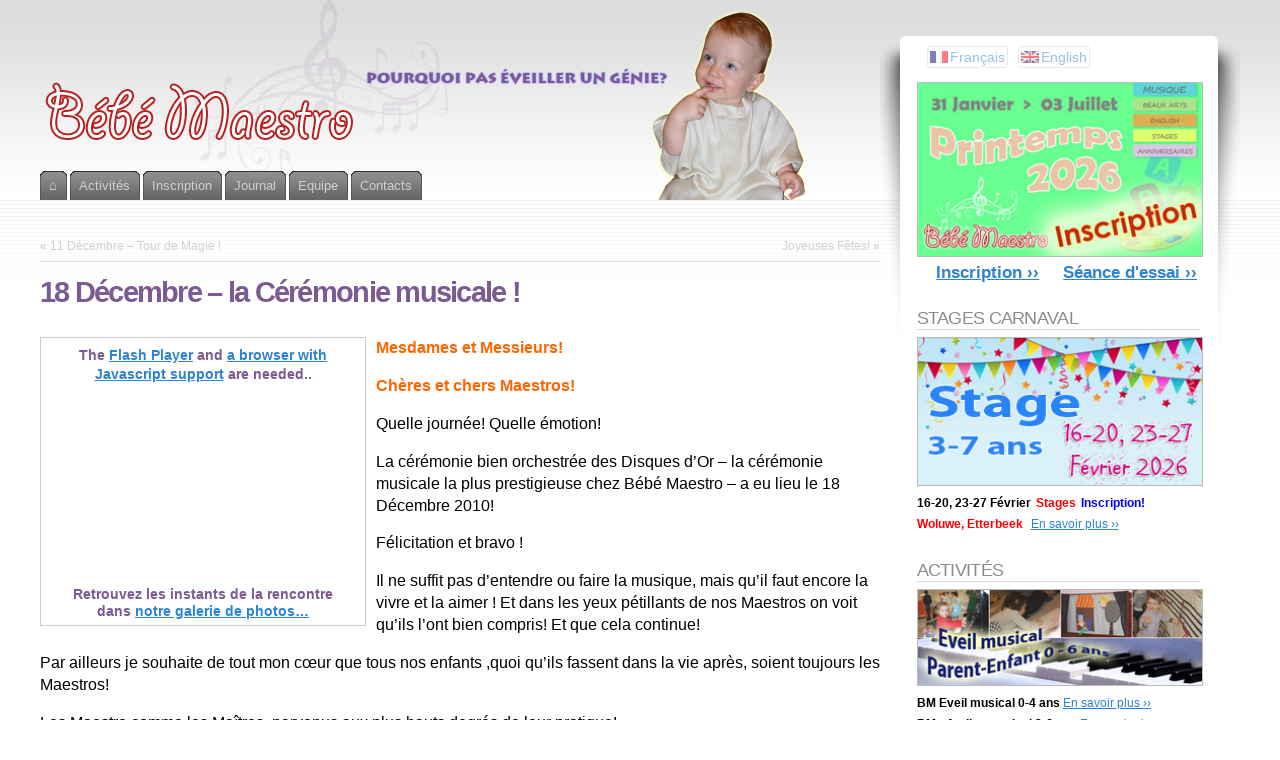

--- FILE ---
content_type: text/html; charset=UTF-8
request_url: http://www.bebemaestro.com/2010/12/18-decembre-2010/
body_size: 15594
content:
<!DOCTYPE html PUBLIC "-//W3C//DTD XHTML 1.1//EN" "http://www.w3.org/TR/xhtml11/DTD/xhtml11.dtd">
<html xmlns="http://www.w3.org/1999/xhtml" >

<head profile="http://gmpg.org/xfn/11">
<meta http-equiv="Content-Type" content="text/html; charset=UTF-8" />

<title>18 Décembre &#8211; la Cérémonie musicale ! | Bébé Maestro</title>

<link rel="alternate" type="application/rss+xml" title="Bébé Maestro RSS Feed" href="http://www.bebemaestro.com/feed/" />
<link rel="alternate" type="application/atom+xml" title="Bébé Maestro Atom Feed" href="http://www.bebemaestro.com/feed/atom/" />
<link rel="pingback" href="http://www.bebemaestro.com/wordpress/xmlrpc.php" />
<link rel="shortcut icon" href="http://www.bebemaestro.com/wordpress/wp-content/themes/fusion/favicon.ico" />

<style type="text/css" media="all">
@import "http://www.bebemaestro.com/wordpress/wp-content/themes/fusion/style.css";
#page-wrap2{ background: transparent url("http://www.bebemaestro.com/wordpress/wp-content/uploads/bm_header_trans_with_notes6.png") no-repeat center top; }
#page-wrap1{ background: transparent url("http://bebemaestro.com/wordpress/wp-content/uploads/bg_gray.png") repeat-x center top; }
#page{ width: 95%;  min-width: 800px; max-width: 1200px;}

#gmaps{float: right; margin-bottom: 30px; text-align: center;}
.postinfo{ display: none; }

body {
 font-family: "Palatino Linotype", Georgia, "Tahoma", "Century Schoolbook L", Arial, Helvetica;
 font-size: 90%;
}

h1 {
 font-family:  Georgia, "Tahoma", "Century Schoolbook L", Arial, Helvetica;
  font-size: 200%;
  color: #7c5a92; 
}

h3 {
 font-family:  Georgia, "Tahoma", "Century Schoolbook L", Arial, Helvetica;
  font-size: 140%;
  color: #7c5a92; 
}

.post h2.title, .attachment h2.title,
.page h2.title { color: #7c5a92; }

.postbody{ font-size: 110%; line-height:200%}

.postphoto {float: left;
	    margin-bottom: 10px;
            margin-right: 10px;
            border: 1px solid;
            border-color: #CCCCCC;
            color: #7c5a92;           
            font-size: 90%;
	    font-weight: bold;
            text-align: center;
	    padding: 2px;
            padding-bottom: 5px;
            line-height:120%}

.post-nofloat{
	clear: both;
}

.breadcrumb
{	font-size: 0.8em;
	color: #7c5a92;
	margin: 5px 0 10px 0;
	position: relative;
}
.breadcrumb a:link, .breadcrumb a:hover, .breadcrumb a:visited
{  text-decoration:none;
}

#page.with-sidebar #main-wrap #side-wrap { right:70%; /* width of the main column */ }

#page.with-sidebar #main-wrap #mid {
  width:70%;			/* width of main column */
  left:70%;				/* same */
}

#page.with-sidebar #main-wrap #sidebar {
  width:30%;			/* width of the sidebar */
  left:70%;
}

#sidebar-wrap2{
  padding-top: 10px;
}

#page.with-sidebar2 #main-wrap #mid {
  width:48%;			/* width of main column */
  left:48%;
}

#page.with-sidebar2 #main-wrap #sidebar {
  width:30%;			/* width of the sidebar (narrower than on 2 column pages)  */
  left:48%;
}

#page.with-sidebar2 #main-wrap #sidebar2 {
  width:18%;            /* width of 2nd sidebar */
  left:48%;
}

/* lists with arrow bullets on some of the widgets */
/*.widget.widget_mypageorder ul li{  background: transparent url(images/b3.gif) no-repeat left 6px;}*/

.widget.widget_mypageorder ul li a{
   color: #8b8b89;
   text-decoration: none;
   margin-left: 10px;
   display: inline-block;
}

.widget.widget_mypageorder ul li a:hover{
   color:#ed1f24;
   background: none;
   text-decoration: underline;
}

/* Let's remove that WordPress Stats Smiley Face ! */
img#wpstats {
     display: none;
}

.pagetabs {
  margin-bottom: 10px;
}

.pagetabs a {
 font-size: x-small;
 font-weight: bold;
 background-color: #f0f0f0;
 padding: 5px;
 margin-right: 5px;
}

.pagetabs a:link, .pagetabs a:hover, .pagetabs a:visited
{  text-decoration:none;
}

/* Make tabs narrower */
/*#tabs{ letter-spacing: -0.04em; font-size: 13px; }*/
#tabs a span span{ padding: 5px 0 0 0; }

#sidebar-wrap2 {
  padding-top: 0px;
}

.widget_qtranslate, .qtranxs_widget {
  padding-top: 10px;
  padding-left: 10px;
  padding-bottom: 10px;
}
.qtranxs_language_chooser { 
  list-style-type:none; 
}
#sidebar .qtranxs_language_chooser li {
  float:left; 
  margin-right:10px; 
  display: block;
  border: 1px solid;
  border-color: lightgray;
  padding-left: 2px;
  padding-right: 2px;
  -moz-border-radius: 3px;
  -webkit-border-radius: 3px;
  border-radius: 3px;
  opacity:0.5;
  filter:alpha(opacity=50); /* For IE8 and earlier */
}
#sidebar .qtranxs_language_chooser li a {
  background-position: left center;
}
.qtranxs_language_chooser a:link, .qtranxs_language_chooser a:visited {
  text-decoration:none; 
/*  color: gray;*/
}
.qtranxs_language_chooser a:hover {
  color: white;
}

#topnav.description {
  display: none;
}</style>


<!--[if lte IE 6]>
<script type="text/javascript">
/* <![CDATA[ */
   blankimgpath = 'http://www.bebemaestro.com/wordpress/wp-content/themes/fusion/images/blank.gif';
 /* ]]> */
</script>
<style type="text/css" media="screen">
  @import "http://www.bebemaestro.com/wordpress/wp-content/themes/fusion/ie6.css";
  body{ behavior:url("http://www.bebemaestro.com/wordpress/wp-content/themes/fusion/js/ie6hoverfix.htc"); }
  img{ behavior: url("http://www.bebemaestro.com/wordpress/wp-content/themes/fusion/js/ie6pngfix.htc"); }
</style>
<![endif]-->


  
<style type="text/css">                        .testimonial {
	margin:10px 0;
	padding:10px;
	border:1px dotted #f4f4f4;
	background:#F4F4F4;
}
.testimonial .avatar {
	background:#FFFFFF none repeat scroll 0 0;
	border:1px solid #DDDDDD;
	float:right;
	margin-right:-5px;
	margin-left:5px;
	margin-top:-5px;
	padding:2px;
	position:relative;
}
div.pagination {
	font-size:11px;
	font-family:Tahoma,Arial,Helvetica,Sans-serif;
	padding:2px;
	background-color: #F4F4F4;
}
div.pagination a {
	padding:2px 5px 2px 5px;
	margin:2px;
	background-color:#F4F4F4;
	text-decoration:none;
	/* no underline */
	color:#000;
}
div.pagination a:hover,div.pagination a:active {
	background-color:#c1c1c1;
	color:#000;
}
div.pagination span.current {
	padding:2px 5px 2px 5px;
	margin:2px;
	font-weight:bold;
	background-color:#fff;
	color:#303030;
}
div.pagination span.disabled {
	padding:2px 5px 2px 5px;
	margin:2px;
	background-color:#c1c1c1;
	color: #797979;
}                                                                                </style>
<!-- All in One SEO Pack 2.3.11.3 by Michael Torbert of Semper Fi Web Designob_start_detected [-1,-1] -->
<link rel="canonical" href="http://www.bebemaestro.com/2010/12/18-decembre-2010/" />
<!-- /all in one seo pack -->
<link rel="alternate" type="application/rss+xml" title="Bébé Maestro &raquo; 18 Décembre &#8211; la Cérémonie musicale ! Flux des commentaires" href="http://www.bebemaestro.com/2010/12/18-decembre-2010/feed/" />
		<script type="text/javascript">
			window._wpemojiSettings = {"baseUrl":"http:\/\/s.w.org\/images\/core\/emoji\/72x72\/","ext":".png","source":{"concatemoji":"http:\/\/www.bebemaestro.com\/wordpress\/wp-includes\/js\/wp-emoji-release.min.js?ver=9fe34a45708d6ddf2204c287addeb5f8"}};
			!function(a,b,c){function d(a){var c=b.createElement("canvas"),d=c.getContext&&c.getContext("2d");return d&&d.fillText?(d.textBaseline="top",d.font="600 32px Arial","flag"===a?(d.fillText(String.fromCharCode(55356,56812,55356,56807),0,0),c.toDataURL().length>3e3):(d.fillText(String.fromCharCode(55357,56835),0,0),0!==d.getImageData(16,16,1,1).data[0])):!1}function e(a){var c=b.createElement("script");c.src=a,c.type="text/javascript",b.getElementsByTagName("head")[0].appendChild(c)}var f,g;c.supports={simple:d("simple"),flag:d("flag")},c.DOMReady=!1,c.readyCallback=function(){c.DOMReady=!0},c.supports.simple&&c.supports.flag||(g=function(){c.readyCallback()},b.addEventListener?(b.addEventListener("DOMContentLoaded",g,!1),a.addEventListener("load",g,!1)):(a.attachEvent("onload",g),b.attachEvent("onreadystatechange",function(){"complete"===b.readyState&&c.readyCallback()})),f=c.source||{},f.concatemoji?e(f.concatemoji):f.wpemoji&&f.twemoji&&(e(f.twemoji),e(f.wpemoji)))}(window,document,window._wpemojiSettings);
		</script>
		<style type="text/css">
img.wp-smiley,
img.emoji {
	display: inline !important;
	border: none !important;
	box-shadow: none !important;
	height: 1em !important;
	width: 1em !important;
	margin: 0 .07em !important;
	vertical-align: -0.1em !important;
	background: none !important;
	padding: 0 !important;
}
</style>
<link rel='stylesheet' id='jquery.bxslider-css'  href='//www.bebemaestro.com/wordpress/wp-content/plugins/testimonials-widget/includes/libraries/bxslider-4/dist/jquery.bxslider.css?ver=9fe34a45708d6ddf2204c287addeb5f8' type='text/css' media='all' />
<link rel='stylesheet' id='Axl_Testimonials_Widget-css'  href='//www.bebemaestro.com/wordpress/wp-content/plugins/testimonials-widget/assets/css/testimonials-widget.css?ver=9fe34a45708d6ddf2204c287addeb5f8' type='text/css' media='all' />
<link rel='stylesheet' id='contact-form-7-css'  href='http://www.bebemaestro.com/wordpress/wp-content/plugins/contact-form-7/includes/css/styles.css?ver=4.3' type='text/css' media='all' />
<link rel='stylesheet' id='cf7cf-style-css'  href='http://www.bebemaestro.com/wordpress/wp-content/plugins/cf7-conditional-fields/style.css?ver=1.3.2' type='text/css' media='all' />
<link rel='stylesheet' id='collapseomatic-css-css'  href='http://www.bebemaestro.com/wordpress/wp-content/plugins/jquery-collapse-o-matic/light_style.css?ver=1.6' type='text/css' media='all' />
<link rel='stylesheet' id='NextGEN-css'  href='http://www.bebemaestro.com/wordpress/wp-content/plugins/nextgen-gallery/css/nggallery.css?ver=1.0.0' type='text/css' media='screen' />
<link rel='stylesheet' id='mailchimp-for-wp-checkbox-css'  href='http://www.bebemaestro.com/wordpress/wp-content/plugins/mailchimp-for-wp/assets/css/checkbox.min.css?ver=2.3.16' type='text/css' media='all' />
<link rel='stylesheet' id='tablepress-default-css'  href='http://www.bebemaestro.com/wordpress/wp-content/tablepress-combined.min.css?ver=939' type='text/css' media='all' />
<link rel='stylesheet' id='hm_custom_css-css'  href='http://www.bebemaestro.com/wordpress/wp-content/uploads/hm_custom_css_js/custom.css?ver=1720711819' type='text/css' media='all' />
<link rel='stylesheet' id='lightbox-css'  href='http://www.bebemaestro.com/wordpress/wp-content/plugins/effects-for-nextgen-gallery/effects/lightbox/lib/themes/default/slimbox2.css' type='text/css' media='all' />
<script type='text/javascript' src='http://www.bebemaestro.com/wordpress/wp-includes/js/jquery/jquery.js?ver=1.11.3'></script><script>jQueryWP = jQuery;</script>
<script type='text/javascript' src='http://www.bebemaestro.com/wordpress/wp-includes/js/jquery/jquery-migrate.min.js?ver=1.2.1'></script>
<script type='text/javascript' src='http://www.bebemaestro.com/wordpress/wp-content/themes/fusion/js/fusion.js?ver=9fe34a45708d6ddf2204c287addeb5f8'></script>
<script type='text/javascript' src='http://www.bebemaestro.com/wordpress/wp-content/plugins/nextgen-gallery/js/jquery.cycle.all.min.js?ver=2.9995'></script>
<script type='text/javascript' src='http://www.bebemaestro.com/wordpress/wp-content/plugins/nextgen-gallery/js/ngg.slideshow.min.js?ver=1.06'></script>
<script type='text/javascript' src='http://www.bebemaestro.com/wordpress/wp-content/plugins/effects-for-nextgen-gallery/effects/lightbox/lib/jquery.easing.js?ver=1.3'></script>
<script type='text/javascript' src='http://www.bebemaestro.com/wordpress/wp-content/plugins/effects-for-nextgen-gallery/effects/lightbox/lib/slimbox2.js'></script>
<script type='text/javascript'>
/* <![CDATA[ */
var lightboxJSConfig = {"loop":"1","overlayOpacity":"0","overlayFadeDuration":"400","resizeDuration":"1","resizeEasing":"jswing","initialWidth":"250","initialHeight":"250","imageFadeDuration":"200","captionAnimationDuration":"200","counterText":"Image {x} of {y}"};
/* ]]> */
</script>
<script type='text/javascript' src='http://www.bebemaestro.com/wordpress/wp-content/plugins/effects-for-nextgen-gallery/effects/lightbox/lightbox.config.js?ver=0.8.5'></script>
<script type='text/javascript' src='http://www.bebemaestro.com/wordpress/wp-includes/js/swfobject.js?ver=2.2-20120417'></script>
<link rel="EditURI" type="application/rsd+xml" title="RSD" href="http://www.bebemaestro.com/wordpress/xmlrpc.php?rsd" />
<link rel="wlwmanifest" type="application/wlwmanifest+xml" href="http://www.bebemaestro.com/wordpress/wp-includes/wlwmanifest.xml" /> 
<link rel='prev' title='11 Décembre &#8211; Tour de Magie !' href='http://www.bebemaestro.com/2010/12/11-decembre-2010/' />
<link rel='next' title='Joyeuses Fêtes!' href='http://www.bebemaestro.com/2010/12/joyeuses-fetes/' />

<link rel='shortlink' href='http://www.bebemaestro.com/?p=1637' />
<!-- <meta name="NextGEN" version="1.9.12" /> -->
<!-- begin nextgen-smooth scripts -->
          <script type="text/javascript"  src="http://www.bebemaestro.com/wordpress/wp-content/plugins/nextgen-smooth-gallery/SmoothGallery/scripts/mootools.v1.11.js"></script>
          <script type="text/javascript"  src="http://www.bebemaestro.com/wordpress/wp-content/plugins/nextgen-smooth-gallery/SmoothGallery/scripts/jd.gallery.js"></script>
          <script type="text/javascript"  src="http://www.bebemaestro.com/wordpress/wp-content/plugins/nextgen-smooth-gallery/SmoothGallery/scripts/jd.gallery.transitions.js"></script>          
          <link   type="text/css"        href="http://www.bebemaestro.com/wordpress/wp-content/plugins/nextgen-smooth-gallery/SmoothGallery/css/jd.gallery.css" rel="stylesheet" media="screen" />
        <!-- end nextgen-smooth scripts -->
       
<!-- WP Simple Shopping Cart plugin v3.9.9 - http://www.tipsandtricks-hq.com/wordpress-simple-paypal-shopping-cart-plugin-768/ -->
<link type="text/css" rel="stylesheet" href="http://www.bebemaestro.com/wordpress/wp-content/plugins/wordpress-simple-paypal-shopping-cart/wp_shopping_cart_style.css" />

	<script type="text/javascript">
	<!--
	//
	function ReadForm (obj1, tst) 
	{ 
	    // Read the user form
	    var i,j,pos;
	    val_total="";val_combo="";		
	
	    for (i=0; i<obj1.length; i++) 
	    {     
	        // run entire form
	        obj = obj1.elements[i];           // a form element
	
	        if (obj.type == "select-one") 
	        {   // just selects
	            if (obj.name == "quantity" ||
	                obj.name == "amount") continue;
		        pos = obj.selectedIndex;        // which option selected
		        val = obj.options[pos].value;   // selected value
		        val_combo = val_combo + " (" + val + ")";
	        }
	    }
		// Now summarize everything we have processed above
		val_total = obj1.product_tmp.value + val_combo;
		obj1.product.value = val_total;
	}
	//-->
	</script><style type="text/css">
.qtranxs_flag_fr {background-image: url(http://www.bebemaestro.com/wordpress/wp-content/plugins/qtranslate/flags/fr.png); background-repeat: no-repeat;}
.qtranxs_flag_en {background-image: url(http://www.bebemaestro.com/wordpress/wp-content/plugins/qtranslate/flags/gb.png); background-repeat: no-repeat;}
</style>
<link hreflang="fr" href="http://www.bebemaestro.com/fr/2010/12/18-decembre-2010/" rel="alternate" />
<link hreflang="en" href="http://www.bebemaestro.com/en/2010/12/18-decembre-2010/" rel="alternate" />
<link hreflang="x-default" href="http://www.bebemaestro.com/2010/12/18-decembre-2010/" rel="alternate" />
<meta name="generator" content="qTranslate-X 3.4.6.8" />
<link id='MediaRSS' rel='alternate' type='application/rss+xml' title='NextGEN Gallery RSS Feed' href='http://www.bebemaestro.com/wordpress/wp-content/plugins/nextgen-gallery/xml/media-rss.php' />
<style data-context="foundation-flickity-css">/*! Flickity v2.0.2
http://flickity.metafizzy.co
---------------------------------------------- */.flickity-enabled{position:relative}.flickity-enabled:focus{outline:0}.flickity-viewport{overflow:hidden;position:relative;height:100%}.flickity-slider{position:absolute;width:100%;height:100%}.flickity-enabled.is-draggable{-webkit-tap-highlight-color:transparent;tap-highlight-color:transparent;-webkit-user-select:none;-moz-user-select:none;-ms-user-select:none;user-select:none}.flickity-enabled.is-draggable .flickity-viewport{cursor:move;cursor:-webkit-grab;cursor:grab}.flickity-enabled.is-draggable .flickity-viewport.is-pointer-down{cursor:-webkit-grabbing;cursor:grabbing}.flickity-prev-next-button{position:absolute;top:50%;width:44px;height:44px;border:none;border-radius:50%;background:#fff;background:hsla(0,0%,100%,.75);cursor:pointer;-webkit-transform:translateY(-50%);transform:translateY(-50%)}.flickity-prev-next-button:hover{background:#fff}.flickity-prev-next-button:focus{outline:0;box-shadow:0 0 0 5px #09f}.flickity-prev-next-button:active{opacity:.6}.flickity-prev-next-button.previous{left:10px}.flickity-prev-next-button.next{right:10px}.flickity-rtl .flickity-prev-next-button.previous{left:auto;right:10px}.flickity-rtl .flickity-prev-next-button.next{right:auto;left:10px}.flickity-prev-next-button:disabled{opacity:.3;cursor:auto}.flickity-prev-next-button svg{position:absolute;left:20%;top:20%;width:60%;height:60%}.flickity-prev-next-button .arrow{fill:#333}.flickity-page-dots{position:absolute;width:100%;bottom:-25px;padding:0;margin:0;list-style:none;text-align:center;line-height:1}.flickity-rtl .flickity-page-dots{direction:rtl}.flickity-page-dots .dot{display:inline-block;width:10px;height:10px;margin:0 8px;background:#333;border-radius:50%;opacity:.25;cursor:pointer}.flickity-page-dots .dot.is-selected{opacity:1}</style>
<!-- Facebook Pixel Code -->
<script type='text/javascript'>
!function(f,b,e,v,n,t,s){if(f.fbq)return;n=f.fbq=function(){n.callMethod?
n.callMethod.apply(n,arguments):n.queue.push(arguments)};if(!f._fbq)f._fbq=n;
n.push=n;n.loaded=!0;n.version='2.0';n.queue=[];t=b.createElement(e);t.async=!0;
t.src=v;s=b.getElementsByTagName(e)[0];s.parentNode.insertBefore(t,s)}(window,
document,'script','https://connect.facebook.net/en_US/fbevents.js');
</script>
<!-- End Facebook Pixel Code -->
<script type='text/javascript'>
  fbq('init', '224169008497702', [], {"agent":"wordpress-4.3.1-1.7.21"});
</script><script type='text/javascript'>
  fbq('track', 'PageView', []);
</script>
<!-- Facebook Pixel Code -->
<noscript>
<img height="1" width="1" style="display:none" alt="fbpx"
src="https://www.facebook.com/tr?id=224169008497702&ev=PageView&noscript=1" />
</noscript>
<!-- End Facebook Pixel Code -->

<!-- Dynamic Widgets by QURL loaded - http://www.dynamic-widgets.com //-->
<style>.ios7.web-app-mode.has-fixed header{ background-color: rgba(3,122,221,.88);}</style>
<script type="text/javascript">
/* <![CDATA[ */
 jQuery(document).ready(function(){
  // body .safari class
  if (jQuery.browser.safari) jQuery('body').addClass('safari');

  // layout controls
  
  jQuery('#post-extra-content').minitabs(333, 'slide');

  if (document.all && !window.opera && !window.XMLHttpRequest && jQuery.browser.msie) { var isIE6 = true; }
  else { var isIE6 = false;} ;
  jQuery.browser.msie6 = isIE6;
  if (!isIE6) {
    initTooltips({
		timeout: 6000
   });
  }
  tabmenudropdowns();

  // some jquery effects...
  jQuery('#sidebar ul.nav li ul li a').mouseover(function () {
   	jQuery(this).animate({ marginLeft: "4px" }, 100 );
  });
  jQuery('#sidebar ul.nav li ul li a').mouseout(function () {
    jQuery(this).animate({ marginLeft: "0px" }, 100 );
  });
  // scroll to top
  jQuery("a#toplink").click(function(){
    jQuery('html').animate({scrollTop:0}, 'slow');
  });

  // set roles on some elements (for accessibility)
  jQuery("#tabs").attr("role","navigation");
  jQuery("#mid-content").attr("role","main");
  jQuery("#sidebar").attr("role","complementary");
  jQuery("#searchform").attr("role","search");

 });

 /* ]]> */
</script>

</head>
<body class="18-decembre-2010">
  <!-- page wrappers (100% width) -->
  <div id="page-wrap1">
    <div id="page-wrap2">
      <!-- page (actual site content, custom width) -->
      <div id="page" class="with-sidebar">

       <!-- main wrapper (side & main) -->
       <div id="main-wrap">
        <!-- mid column wrap -->
    	<div id="mid-wrap">
          <!-- sidebar wrap -->
          <div id="side-wrap">
            <!-- mid column -->
    	    <div id="mid">
              <!-- header -->
              <div id="header">
                <div id="topnav" class="description"> Musique, Art, Science, Bien-être &#8211; Enfants &amp; Parents</div>

                                <a id="logo" href="http://www.bebemaestro.com/"><img src="http://bebemaestro.com/wordpress/wp-content/uploads/bm_logo.png" title="Bébé Maestro" alt="Bébé Maestro" /></a>
                
                <!-- top tab navigation -->
                <div id="tabs">
                 <ul>
                                  <li class="page_item page-item-707"><a href="http://www.bebemaestro.com/fr/"><span><span>⌂</span></span></a></li>
<li class="page_item page-item-568 page_item_has_children"><a href="http://www.bebemaestro.com/fr/activites/eveil-musical/"><span><span>Activités</span></span></a>
<ul class='children'>
	<li class="page_item page-item-3"><a href="http://www.bebemaestro.com/activites/eveil-musical/"><span><span>Eveil musical (0-4)</span></span></a></li>
	<li class="page_item page-item-2186"><a href="http://www.bebemaestro.com/activites/atelier-musical/"><span><span>Atelier musical (3+)</span></span></a></li>
	<li class="page_item page-item-14724"><a href="http://www.bebemaestro.com/activites/chant/"><span><span>Chant et pré-solfège (4-5)</span></span></a></li>
	<li class="page_item page-item-8925"><a href="http://www.bebemaestro.com/activites/play-english/"><span><span>Atelier &laquo;&nbsp;Play English&nbsp;&raquo; (4-7)</span></span></a></li>
	<li class="page_item page-item-8892"><a href="http://www.bebemaestro.com/activites/beaux-arts/"><span><span>Atelier « Beaux Arts » (5+)(7+)</span></span></a></li>
	<li class="page_item page-item-8587"><a href="http://www.bebemaestro.com/activites/stages/"><span><span>Stages musicaux et créatifs (3+)</span></span></a></li>
	<li class="page_item page-item-569"><a href="http://www.bebemaestro.com/activites/fete-danniversaire/"><span><span>Fête d&rsquo;anniversaire</span></span></a></li>
	<li class="page_item page-item-13070"><a href="http://www.bebemaestro.com/activites/eveil-musical-creche-ecole/"><span><span>Crèche / Ecole</span></span></a></li>
	<li class="page_item page-item-13645"><a href="http://www.bebemaestro.com/activites/eos/"><span><span>EOS Activités Mercredi</span></span></a></li>
	<li class="page_item page-item-576"><a href="http://www.bebemaestro.com/activites/bebemaestro-chez-vous/"><span><span>Bébé Maestro chez vous</span></span></a></li>
	<li class="page_item page-item-8336"><a href="http://www.bebemaestro.com/activites/yoga-parents/"><span><span>Yoga (Parents)</span></span></a></li>
</ul>
</li>
<li class="page_item page-item-461 page_item_has_children"><a href="http://www.bebemaestro.com/fr/inscription/inscription-printemps-2026/"><span><span>Inscription</span></span></a>
<ul class='children'>
	<li class="page_item page-item-16174"><a href="http://www.bebemaestro.com/inscription/inscription-printemps-2026/"><span><span>Inscription Printemps 2026</span></span></a></li>
	<li class="page_item page-item-15926"><a href="http://www.bebemaestro.com/inscription/inscription-automne-2025/"><span><span>Inscription Automne 2025</span></span></a></li>
	<li class="page_item page-item-3535"><a href="http://www.bebemaestro.com/fr/inscription/#essai"><span><span>Séance d&rsquo;essai</span></span></a></li>
	<li class="page_item page-item-1532"><a href="http://www.bebemaestro.com/inscription/calendrier/"><span><span>Calendrier 2025-2026</span></span></a></li>
	<li class="page_item page-item-2150"><a href="http://www.bebemaestro.com/inscription/conditions-dinscription/"><span><span>Conditions d’inscription</span></span></a></li>
	<li class="page_item page-item-12926"><a href="http://www.bebemaestro.com/inscription/prevention-covid-19/"><span><span>Précaution COVID-19</span></span></a></li>
</ul>
</li>
<li class="page_item page-item-447 page_item_has_children"><a href="http://www.bebemaestro.com/fr/journal/nouvelles/"><span><span>Journal</span></span></a>
<ul class='children'>
	<li class="page_item page-item-43 current_page_parent"><a href="http://www.bebemaestro.com/journal/nouvelles/"><span><span>Nouvelles</span></span></a></li>
	<li class="page_item page-item-900 page_item_has_children"><a href="http://www.bebemaestro.com/journal/photos/"><span><span>Photos 2010-2016</span></span></a>
	<ul class='children'>
		<li class="page_item page-item-972 page_item_has_children"><a href="http://www.bebemaestro.com/fr/journal/photos/"><span><span>f-Shop</span></span></a>
		<ul class='children'>
			<li class="page_item page-item-1382"><a href="http://www.bebemaestro.com/journal/photos/f-shop/tirage-photos/"><span><span>Tirage photos</span></span></a></li>
			<li class="page_item page-item-994"><a href="http://www.bebemaestro.com/journal/photos/f-shop/votre-panier/"><span><span>Votre panier</span></span></a></li>
			<li class="page_item page-item-987"><a href="http://www.bebemaestro.com/journal/photos/f-shop/comment-acheter/"><span><span>Comment acheter ?</span></span></a></li>
		</ul>
</li>
		<li class="page_item page-item-3209 page_item_has_children"><a href="http://www.bebemaestro.com/journal/photos/anniversaires/"><span><span>Anniversaires</span></span></a>
		<ul class='children'>
			<li class="page_item page-item-3651"><a href="http://www.bebemaestro.com/journal/photos/anniversaires/12-janvier-2013-yoana-3-ans/"><span><span>12 Janvier 2013 &#8211; Yoana &#8211; 3 ans</span></span></a></li>
			<li class="page_item page-item-3489"><a href="http://www.bebemaestro.com/journal/photos/anniversaires/02-decembre-2012-andriy-5-ans/"><span><span>02 Décembre 2012 &#8211; Andriy &#8211; 5 ans</span></span></a></li>
			<li class="page_item page-item-3208"><a href="http://www.bebemaestro.com/journal/photos/anniversaires/anniversaire-du-17-juin-diane-et-heloise/"><span><span>17 Juin 2012 &#8211; Diane et Héloïse</span></span></a></li>
		</ul>
</li>
		<li class="page_item page-item-10125 page_item_has_children"><a href="http://www.bebemaestro.com/journal/photos/photos-automne-2016/"><span><span>Photos Automne 2016</span></span></a>
		<ul class='children'>
			<li class="page_item page-item-10154"><a href="http://www.bebemaestro.com/journal/photos/photos-automne-2016/14-seance-17-18-21-decembre/"><span><span>14 séance: 17-18-21 Décembre &#8211; FINALE</span></span></a></li>
			<li class="page_item page-item-10152"><a href="http://www.bebemaestro.com/journal/photos/photos-automne-2016/13-seance-10-11-14-decembre/"><span><span>13 séance: 10-11-14 Décembre</span></span></a></li>
			<li class="page_item page-item-10150"><a href="http://www.bebemaestro.com/journal/photos/photos-automne-2016/12-seance-03-04-07-decembre/"><span><span>12 séance: 03-04-07 Décembre</span></span></a></li>
			<li class="page_item page-item-10147"><a href="http://www.bebemaestro.com/journal/photos/photos-automne-2016/11-seance-26-27-30-novembre/"><span><span>11 séance: 26-27-30 Novembre</span></span></a></li>
			<li class="page_item page-item-10145"><a href="http://www.bebemaestro.com/journal/photos/photos-automne-2016/10-seance-19-20-23-novembre/"><span><span>10 séance: 19-20-23 Novembre</span></span></a></li>
			<li class="page_item page-item-10143"><a href="http://www.bebemaestro.com/journal/photos/photos-automne-2016/09-seance-12-13-16-novembre/"><span><span>09 séance: 12-13-16 Novembre</span></span></a></li>
			<li class="page_item page-item-10141"><a href="http://www.bebemaestro.com/journal/photos/photos-automne-2016/08-seance-29-30-octobre-09-novembre/"><span><span>08 séance: 29-30 Octobre &#8211; 09 Novembre</span></span></a></li>
			<li class="page_item page-item-10139"><a href="http://www.bebemaestro.com/journal/photos/photos-automne-2016/07-seance-22-23-26-octobre/"><span><span>07 séance: 22-23-26 Octobre</span></span></a></li>
			<li class="page_item page-item-10136"><a href="http://www.bebemaestro.com/journal/photos/photos-automne-2016/06-seance-15-19-19-octobre/"><span><span>06 séance: 15-16-19 Octobre</span></span></a></li>
			<li class="page_item page-item-10134"><a href="http://www.bebemaestro.com/journal/photos/photos-automne-2016/05-seance-08-09-12-octobre/"><span><span>05 séance: 08-09-12 Octobre</span></span></a></li>
			<li class="page_item page-item-10132"><a href="http://www.bebemaestro.com/journal/photos/photos-automne-2016/04-seance-01-02-05-octobre/"><span><span>04 séance: 01-02-05 Octobre</span></span></a></li>
			<li class="page_item page-item-10130"><a href="http://www.bebemaestro.com/journal/photos/photos-automne-2016/03-seance-24-25-28-septembre/"><span><span>03 séance: 24-25-28 Septembre</span></span></a></li>
			<li class="page_item page-item-10128"><a href="http://www.bebemaestro.com/journal/photos/photos-automne-2016/02-seance-17-18-21-septembre/"><span><span>02 séance: 17-18-21 Septembre</span></span></a></li>
			<li class="page_item page-item-10070"><a href="http://www.bebemaestro.com/journal/photos/photos-automne-2016/21-seance-11-12-15-juin/"><span><span>01 séance: 10-11-14 Septembre</span></span></a></li>
		</ul>
</li>
		<li class="page_item page-item-1057 page_item_has_children"><a href="http://www.bebemaestro.com/journal/photos/photos-hiver-2016/"><span><span>Hiver-Printemps 2016</span></span></a>
		<ul class='children'>
			<li class="page_item page-item-10072"><a href="http://www.bebemaestro.com/journal/photos/photos-hiver-2016/22-seance-18-19-22-juin/"><span><span>22 séance: 18-19-22 Juin &#8211; FINALE</span></span></a></li>
			<li class="page_item page-item-10068"><a href="http://www.bebemaestro.com/journal/photos/photos-hiver-2016/20-seance-04-05-08-juin/"><span><span>20 séance: 04-05-08 Juin</span></span></a></li>
			<li class="page_item page-item-10066"><a href="http://www.bebemaestro.com/journal/photos/photos-hiver-2016/19-seance-28-29-mai-01-juin/"><span><span>19 séance: 28-29 Mai &#8211; 01 Juin</span></span></a></li>
			<li class="page_item page-item-10063"><a href="http://www.bebemaestro.com/journal/photos/photos-hiver-2016/18-seance-21-22-25-mai/"><span><span>18 séance: 21-22-25 Mai</span></span></a></li>
			<li class="page_item page-item-10061"><a href="http://www.bebemaestro.com/journal/photos/photos-hiver-2016/17-seance-14-15-18-mai/"><span><span>17 séance: 14-15-18 Mai</span></span></a></li>
			<li class="page_item page-item-10059"><a href="http://www.bebemaestro.com/journal/photos/photos-hiver-2016/15-seance-30-avril/"><span><span>15 séance: 30 Avril</span></span></a></li>
			<li class="page_item page-item-10057"><a href="http://www.bebemaestro.com/journal/photos/photos-hiver-2016/14-seance-23-24-27-avril/"><span><span>14 séance: 23-24-27 Avril</span></span></a></li>
			<li class="page_item page-item-10055"><a href="http://www.bebemaestro.com/journal/photos/photos-hiver-2016/13-seance-16-17-20-avril/"><span><span>13 séance: 16-17-20 Avril</span></span></a></li>
			<li class="page_item page-item-10053"><a href="http://www.bebemaestro.com/journal/photos/photos-hiver-2016/12-seance-26-27-mars-13-avril/"><span><span>12 séance: 26-27 Mars &#8211; 13 Avril</span></span></a></li>
			<li class="page_item page-item-10051"><a href="http://www.bebemaestro.com/journal/photos/photos-hiver-2016/11-seance-19-20-23-mars/"><span><span>11 séance: 19-20-23 Mars</span></span></a></li>
			<li class="page_item page-item-10049"><a href="http://www.bebemaestro.com/journal/photos/photos-hiver-2016/10-seance-12-13-16-mars/"><span><span>10 séance: 12-13-16 Mars</span></span></a></li>
			<li class="page_item page-item-10047"><a href="http://www.bebemaestro.com/journal/photos/photos-hiver-2016/09-seance-05-06-09-mars/"><span><span>09 séance: 05-06-09 Mars</span></span></a></li>
			<li class="page_item page-item-8876"><a href="http://www.bebemaestro.com/journal/photos/photos-hiver-2016/08-seance-27-28-fevrier-02-mars/"><span><span>08 séance: 27-28 Février &#8211; 02 Mars</span></span></a></li>
			<li class="page_item page-item-8873"><a href="http://www.bebemaestro.com/journal/photos/photos-hiver-2016/07-seance-20-21-24-fevrier/"><span><span>07 séance: 20-21-24 Février</span></span></a></li>
			<li class="page_item page-item-8871"><a href="http://www.bebemaestro.com/journal/photos/photos-hiver-2016/06-seance-13-14-17-fevrier/"><span><span>06 séance: 13-14-17 Février</span></span></a></li>
			<li class="page_item page-item-8869"><a href="http://www.bebemaestro.com/journal/photos/photos-hiver-2016/05-seance-06-07-10-fevrier/"><span><span>05 séance: 06-07-10 Février</span></span></a></li>
			<li class="page_item page-item-8774"><a href="http://www.bebemaestro.com/journal/photos/photos-hiver-2016/04-seance-30-31-janvier-03-fevrier/"><span><span>04 séance: 30-31 Janvier &#8211; 03 Février</span></span></a></li>
			<li class="page_item page-item-8772"><a href="http://www.bebemaestro.com/journal/photos/photos-hiver-2016/03-seance-23-24-27-janvier/"><span><span>03 séance: 23-24-27 Janvier</span></span></a></li>
			<li class="page_item page-item-8770"><a href="http://www.bebemaestro.com/journal/photos/photos-hiver-2016/02-seance-16-17-20-janvier/"><span><span>02 séance: 16-17-20 Janvier</span></span></a></li>
			<li class="page_item page-item-8767"><a href="http://www.bebemaestro.com/journal/photos/photos-hiver-2016/01-seance-09-10-13-janvier/"><span><span>01 séance: 09-10-13 Janvier</span></span></a></li>
		</ul>
</li>
		<li class="page_item page-item-7697 page_item_has_children"><a href="http://www.bebemaestro.com/journal/photos/photos-automne-2015/"><span><span>Automne 2015</span></span></a>
		<ul class='children'>
			<li class="page_item page-item-8738"><a href="http://www.bebemaestro.com/journal/photos/photos-automne-2015/14-seance-16-19-20-decembre-finale/"><span><span>14 séance: 16-19-20 Décembre &#8211; FINALE</span></span></a></li>
			<li class="page_item page-item-8736"><a href="http://www.bebemaestro.com/journal/photos/photos-automne-2015/13-seance-09-12-13-decembre/"><span><span>13 séance: 09-12-13 Décembre</span></span></a></li>
			<li class="page_item page-item-8734"><a href="http://www.bebemaestro.com/journal/photos/photos-automne-2015/12-seance-02-05-06-decembre/"><span><span>12 séance: 02-05-06 Décembre</span></span></a></li>
			<li class="page_item page-item-8732"><a href="http://www.bebemaestro.com/journal/photos/photos-automne-2015/11-seance-21-22-25-novembre/"><span><span>11 séance: 21-22-25 Novembre</span></span></a></li>
			<li class="page_item page-item-8668"><a href="http://www.bebemaestro.com/journal/photos/photos-automne-2015/10-seance-14-15-18-novembre/"><span><span>10 séance: 14-15-18 Novembre</span></span></a></li>
			<li class="page_item page-item-8666"><a href="http://www.bebemaestro.com/journal/photos/photos-automne-2015/09-seance-07-08-novembre/"><span><span>09 séance: 07-08 Novembre</span></span></a></li>
			<li class="page_item page-item-8664"><a href="http://www.bebemaestro.com/journal/photos/photos-automne-2015/08-seance-31-octobre-04-novembre/"><span><span>08 séance: 31 Octobre &#8211; 04 Novembre</span></span></a></li>
			<li class="page_item page-item-8163"><a href="http://www.bebemaestro.com/journal/photos/photos-automne-2015/07-seance-24-25-28-octobre/"><span><span>07 séance: 24-25-28 Octobre</span></span></a></li>
			<li class="page_item page-item-8145"><a href="http://www.bebemaestro.com/journal/photos/photos-automne-2015/06-seance-17-18-21-octobre/"><span><span>06 séance: 17-18-21 Octobre</span></span></a></li>
			<li class="page_item page-item-7982"><a href="http://www.bebemaestro.com/journal/photos/photos-automne-2015/05-seance-10-11-14-octobre/"><span><span>05 séance: 10-11-14 Octobre</span></span></a></li>
			<li class="page_item page-item-7978"><a href="http://www.bebemaestro.com/journal/photos/photos-automne-2015/04-seance-03-04-07-octobre/"><span><span>04 séance: 03-04-07 Octobre</span></span></a></li>
			<li class="page_item page-item-7962"><a href="http://www.bebemaestro.com/journal/photos/photos-automne-2015/03-seance-19-20-30-septembre/"><span><span>03 séance: 19-20-30 Septembre</span></span></a></li>
			<li class="page_item page-item-7726"><a href="http://www.bebemaestro.com/journal/photos/photos-automne-2015/02-seance-12-13-16-septembre/"><span><span>02 séance: 12-13-16 Septembre</span></span></a></li>
			<li class="page_item page-item-7706"><a href="http://www.bebemaestro.com/journal/photos/photos-automne-2015/01-seance-05-06-09-septembre/"><span><span>01 séance: 05-06-09 Septembre</span></span></a></li>
		</ul>
</li>
		<li class="page_item page-item-6763 page_item_has_children"><a href="http://www.bebemaestro.com/journal/photos/hiver-printemps-2015/"><span><span>Hiver-Printemps 2015</span></span></a>
		<ul class='children'>
			<li class="page_item page-item-6768 page_item_has_children"><a href="http://www.bebemaestro.com/journal/photos/hiver-printemps-2015/hiver-printemps-2015-samedi/"><span><span>Hiver-Printemps 2015 &#8211; Samedi</span></span></a>
			<ul class='children'>
				<li class="page_item page-item-7612"><a href="http://www.bebemaestro.com/journal/photos/hiver-printemps-2015/hiver-printemps-2015-samedi/samedi-13-juin-finale/"><span><span>Samedi &#8211; 13 Juin &#8211; FINALE</span></span></a></li>
				<li class="page_item page-item-7585"><a href="http://www.bebemaestro.com/journal/photos/hiver-printemps-2015/hiver-printemps-2015-samedi/samedi-06-juin/"><span><span>Samedi &#8211; 06 Juin</span></span></a></li>
				<li class="page_item page-item-7543"><a href="http://www.bebemaestro.com/journal/photos/hiver-printemps-2015/hiver-printemps-2015-samedi/samedi-16-30-mai/"><span><span>Samedi &#8211; 16+30 Mai</span></span></a></li>
				<li class="page_item page-item-7413"><a href="http://www.bebemaestro.com/journal/photos/hiver-printemps-2015/hiver-printemps-2015-samedi/samedi-09-mai/"><span><span>Samedi &#8211; 09 Mai</span></span></a></li>
				<li class="page_item page-item-7356"><a href="http://www.bebemaestro.com/journal/photos/hiver-printemps-2015/hiver-printemps-2015-samedi/samedi-02-mai/"><span><span>Samedi &#8211; 02 Mai</span></span></a></li>
				<li class="page_item page-item-7350"><a href="http://www.bebemaestro.com/journal/photos/hiver-printemps-2015/hiver-printemps-2015-samedi/samedi-18-avril/"><span><span>Samedi &#8211; 18 Avril</span></span></a></li>
				<li class="page_item page-item-7261"><a href="http://www.bebemaestro.com/journal/photos/hiver-printemps-2015/hiver-printemps-2015-samedi/samedi-28-mars/"><span><span>Samedi &#8211; 28 Mars</span></span></a></li>
				<li class="page_item page-item-7259"><a href="http://www.bebemaestro.com/journal/photos/hiver-printemps-2015/hiver-printemps-2015-samedi/samedi-21-mars/"><span><span>Samedi &#8211; 21 Mars</span></span></a></li>
				<li class="page_item page-item-7257"><a href="http://www.bebemaestro.com/journal/photos/hiver-printemps-2015/hiver-printemps-2015-samedi/samedi-07-14-mars/"><span><span>Samedi &#8211; 07+14 Mars</span></span></a></li>
				<li class="page_item page-item-7018"><a href="http://www.bebemaestro.com/journal/photos/hiver-printemps-2015/hiver-printemps-2015-samedi/samedi-28-fevrier/"><span><span>Samedi &#8211; 28 Février</span></span></a></li>
				<li class="page_item page-item-6992"><a href="http://www.bebemaestro.com/journal/photos/hiver-printemps-2015/hiver-printemps-2015-samedi/samedi-14-fevrier/"><span><span>Samedi &#8211; 14 Février</span></span></a></li>
				<li class="page_item page-item-6908"><a href="http://www.bebemaestro.com/journal/photos/hiver-printemps-2015/hiver-printemps-2015-samedi/samedi-07-fevrier/"><span><span>Samedi &#8211; 07 Février</span></span></a></li>
				<li class="page_item page-item-6859"><a href="http://www.bebemaestro.com/journal/photos/hiver-printemps-2015/hiver-printemps-2015-samedi/samedi-31-janvier/"><span><span>Samedi &#8211; 31 Janvier</span></span></a></li>
				<li class="page_item page-item-6837"><a href="http://www.bebemaestro.com/journal/photos/hiver-printemps-2015/hiver-printemps-2015-samedi/samedi-24-janvier/"><span><span>Samedi &#8211; 24 Janvier</span></span></a></li>
				<li class="page_item page-item-6807"><a href="http://www.bebemaestro.com/journal/photos/hiver-printemps-2015/hiver-printemps-2015-samedi/samedi-17-janvier/"><span><span>Samedi &#8211; 17 Janvier</span></span></a></li>
				<li class="page_item page-item-6778"><a href="http://www.bebemaestro.com/journal/photos/hiver-printemps-2015/hiver-printemps-2015-samedi/samedi-10-janvier/"><span><span>Samedi &#8211; 10 Janvier</span></span></a></li>
			</ul>
</li>
			<li class="page_item page-item-6770 page_item_has_children"><a href="http://www.bebemaestro.com/journal/photos/hiver-printemps-2015/hiver-printemps-2015-dimanche/"><span><span>Hiver-Printemps 2015 &#8211; Dimanche</span></span></a>
			<ul class='children'>
				<li class="page_item page-item-7617"><a href="http://www.bebemaestro.com/journal/photos/hiver-printemps-2015/hiver-printemps-2015-dimanche/dimanche-14-juin-finale/"><span><span>Dimanche &#8211; 14 Juin &#8211; FINALE</span></span></a></li>
				<li class="page_item page-item-7587"><a href="http://www.bebemaestro.com/journal/photos/hiver-printemps-2015/hiver-printemps-2015-dimanche/dimanche-07-juin/"><span><span>Dimanche &#8211; 07 Juin</span></span></a></li>
				<li class="page_item page-item-7545"><a href="http://www.bebemaestro.com/journal/photos/hiver-printemps-2015/hiver-printemps-2015-dimanche/dimanche-17-31-mai/"><span><span>Dimanche &#8211; 17+31 Mai</span></span></a></li>
				<li class="page_item page-item-7415"><a href="http://www.bebemaestro.com/journal/photos/hiver-printemps-2015/hiver-printemps-2015-dimanche/dimanche-10-mai/"><span><span>Dimanche &#8211; 10 Mai</span></span></a></li>
				<li class="page_item page-item-7388"><a href="http://www.bebemaestro.com/journal/photos/hiver-printemps-2015/hiver-printemps-2015-dimanche/dimanche-03-mai/"><span><span>Dimanche &#8211; 03 Mai</span></span></a></li>
				<li class="page_item page-item-7352"><a href="http://www.bebemaestro.com/journal/photos/hiver-printemps-2015/hiver-printemps-2015-dimanche/dimanche-19-avril/"><span><span>Dimanche &#8211; 19 Avril</span></span></a></li>
				<li class="page_item page-item-7273"><a href="http://www.bebemaestro.com/journal/photos/hiver-printemps-2015/hiver-printemps-2015-dimanche/dimanche-29-mars/"><span><span>Dimanche &#8211; 29 Mars</span></span></a></li>
				<li class="page_item page-item-7271"><a href="http://www.bebemaestro.com/journal/photos/hiver-printemps-2015/hiver-printemps-2015-dimanche/dimanche-22-mars/"><span><span>Dimanche &#8211; 22 Mars</span></span></a></li>
				<li class="page_item page-item-7269"><a href="http://www.bebemaestro.com/journal/photos/hiver-printemps-2015/hiver-printemps-2015-dimanche/dimanche-08-15-mars/"><span><span>Dimanche &#8211; 08+15 Mars</span></span></a></li>
				<li class="page_item page-item-7020"><a href="http://www.bebemaestro.com/journal/photos/hiver-printemps-2015/hiver-printemps-2015-dimanche/dimanche-01-mars/"><span><span>Dimanche &#8211; 01 Mars</span></span></a></li>
				<li class="page_item page-item-6994"><a href="http://www.bebemaestro.com/journal/photos/hiver-printemps-2015/hiver-printemps-2015-dimanche/dimanche-15-fevrier/"><span><span>Dimanche &#8211; 15 Février</span></span></a></li>
				<li class="page_item page-item-6911"><a href="http://www.bebemaestro.com/journal/photos/hiver-printemps-2015/hiver-printemps-2015-dimanche/dimanche-08-fevrier/"><span><span>Dimanche &#8211; 08 Février</span></span></a></li>
				<li class="page_item page-item-6861"><a href="http://www.bebemaestro.com/journal/photos/hiver-printemps-2015/hiver-printemps-2015-dimanche/dimanche-01-fevrier/"><span><span>Dimanche &#8211; 01 Février</span></span></a></li>
				<li class="page_item page-item-6839"><a href="http://www.bebemaestro.com/journal/photos/hiver-printemps-2015/hiver-printemps-2015-dimanche/dimanche-25-janvier/"><span><span>Dimanche &#8211; 25 Janvier</span></span></a></li>
				<li class="page_item page-item-6809"><a href="http://www.bebemaestro.com/journal/photos/hiver-printemps-2015/hiver-printemps-2015-dimanche/dimanche-18-janvier/"><span><span>Dimanche &#8211; 18 Janvier</span></span></a></li>
				<li class="page_item page-item-6780"><a href="http://www.bebemaestro.com/journal/photos/hiver-printemps-2015/hiver-printemps-2015-dimanche/dimanche-11-janvier/"><span><span>Dimanche &#8211; 11 Janvier</span></span></a></li>
			</ul>
</li>
			<li class="page_item page-item-6772 page_item_has_children"><a href="http://www.bebemaestro.com/journal/photos/hiver-printemps-2015/hiver-printemps-2015-mercredi/"><span><span>Hiver-Printemps 2015 &#8211; Mercredi</span></span></a>
			<ul class='children'>
				<li class="page_item page-item-7613"><a href="http://www.bebemaestro.com/journal/photos/hiver-printemps-2015/hiver-printemps-2015-mercredi/mercredi-17-juin-finale/"><span><span>Mercredi &#8211; 17 Juin &#8211; FINALE</span></span></a></li>
				<li class="page_item page-item-7589"><a href="http://www.bebemaestro.com/journal/photos/hiver-printemps-2015/hiver-printemps-2015-mercredi/mercredi-10-juin/"><span><span>Mercredi &#8211; 10 Juin</span></span></a></li>
				<li class="page_item page-item-7547"><a href="http://www.bebemaestro.com/journal/photos/hiver-printemps-2015/hiver-printemps-2015-mercredi/mercredi-20-mai-03-juin/"><span><span>Mercredi &#8211; 20 Mai + 03 Juin</span></span></a></li>
				<li class="page_item page-item-7417"><a href="http://www.bebemaestro.com/journal/photos/hiver-printemps-2015/hiver-printemps-2015-mercredi/mercredi-13-mai/"><span><span>Mercredi &#8211; 13 Mai</span></span></a></li>
				<li class="page_item page-item-7390"><a href="http://www.bebemaestro.com/journal/photos/hiver-printemps-2015/hiver-printemps-2015-mercredi/mercredi-06-mai/"><span><span>Mercredi &#8211; 06 Mai</span></span></a></li>
				<li class="page_item page-item-7354"><a href="http://www.bebemaestro.com/journal/photos/hiver-printemps-2015/hiver-printemps-2015-mercredi/mercredi-22-avril/"><span><span>Mercredi &#8211; 22 Avril</span></span></a></li>
				<li class="page_item page-item-7281"><a href="http://www.bebemaestro.com/journal/photos/hiver-printemps-2015/hiver-printemps-2015-mercredi/mercredi-01-avril/"><span><span>Mercredi &#8211; 01 Avril</span></span></a></li>
				<li class="page_item page-item-7279"><a href="http://www.bebemaestro.com/journal/photos/hiver-printemps-2015/hiver-printemps-2015-mercredi/mercredi-25-mars/"><span><span>Mercredi &#8211; 25 Mars</span></span></a></li>
				<li class="page_item page-item-7276"><a href="http://www.bebemaestro.com/journal/photos/hiver-printemps-2015/hiver-printemps-2015-mercredi/mercredi-11-18-mars/"><span><span>Mercredi &#8211; 11+18 Mars</span></span></a></li>
				<li class="page_item page-item-7022"><a href="http://www.bebemaestro.com/journal/photos/hiver-printemps-2015/hiver-printemps-2015-mercredi/mercredi-04-mars/"><span><span>Mercredi &#8211; 04 Mars</span></span></a></li>
				<li class="page_item page-item-6997"><a href="http://www.bebemaestro.com/journal/photos/hiver-printemps-2015/hiver-printemps-2015-mercredi/mercredi-25-fevrier/"><span><span>Mercredi &#8211; 25 Février</span></span></a></li>
				<li class="page_item page-item-6914"><a href="http://www.bebemaestro.com/journal/photos/hiver-printemps-2015/hiver-printemps-2015-mercredi/mercredi-11-fevrier/"><span><span>Mercredi &#8211; 11 Février</span></span></a></li>
				<li class="page_item page-item-6863"><a href="http://www.bebemaestro.com/journal/photos/hiver-printemps-2015/hiver-printemps-2015-mercredi/mercredi-04-fevrier/"><span><span>Mercredi &#8211; 04 Février</span></span></a></li>
				<li class="page_item page-item-6843"><a href="http://www.bebemaestro.com/journal/photos/hiver-printemps-2015/hiver-printemps-2015-mercredi/mercredi-28-janvier/"><span><span>Mercredi &#8211; 28 Janvier</span></span></a></li>
				<li class="page_item page-item-6811"><a href="http://www.bebemaestro.com/journal/photos/hiver-printemps-2015/hiver-printemps-2015-mercredi/mercredi-21-janvier/"><span><span>Mercredi &#8211; 21 Janvier</span></span></a></li>
				<li class="page_item page-item-6782"><a href="http://www.bebemaestro.com/journal/photos/hiver-printemps-2015/hiver-printemps-2015-mercredi/mercredi-14-janvier/"><span><span>Mercredi &#8211; 14 Janvier</span></span></a></li>
			</ul>
</li>
			<li class="page_item page-item-6868 page_item_has_children"><a href="http://www.bebemaestro.com/journal/photos/hiver-printemps-2015/hiver-printemps-2015-vendredi/"><span><span>Hiver-Printemps 2015 &#8211; Vendredi</span></span></a>
			<ul class='children'>
				<li class="page_item page-item-7614"><a href="http://www.bebemaestro.com/journal/photos/hiver-printemps-2015/hiver-printemps-2015-vendredi/vendredi-19-juin-finale/"><span><span>Vendredi &#8211; 19 Juin &#8211; FINALE</span></span></a></li>
				<li class="page_item page-item-7592"><a href="http://www.bebemaestro.com/journal/photos/hiver-printemps-2015/hiver-printemps-2015-vendredi/vendredi-12-juin/"><span><span>Vendredi &#8211; 12 Juin</span></span></a></li>
				<li class="page_item page-item-7550"><a href="http://www.bebemaestro.com/journal/photos/hiver-printemps-2015/hiver-printemps-2015-vendredi/vendredi-22-mai-05-juin/"><span><span>Vendredi &#8211; 22 Mai + 05 Juin</span></span></a></li>
				<li class="page_item page-item-7419"><a href="http://www.bebemaestro.com/journal/photos/hiver-printemps-2015/hiver-printemps-2015-vendredi/vendredi-15-mai/"><span><span>Vendredi &#8211; 15 Mai</span></span></a></li>
				<li class="page_item page-item-7392"><a href="http://www.bebemaestro.com/journal/photos/hiver-printemps-2015/hiver-printemps-2015-vendredi/vendredi-08-mai/"><span><span>Vendredi &#8211; 08 Mai</span></span></a></li>
				<li class="page_item page-item-7287"><a href="http://www.bebemaestro.com/journal/photos/hiver-printemps-2015/hiver-printemps-2015-vendredi/vendredi-03-avril/"><span><span>Vendredi &#8211; 03 Avril</span></span></a></li>
				<li class="page_item page-item-7285"><a href="http://www.bebemaestro.com/journal/photos/hiver-printemps-2015/hiver-printemps-2015-vendredi/vendredi-27-mars/"><span><span>Vendredi &#8211; 27 Mars</span></span></a></li>
				<li class="page_item page-item-7283"><a href="http://www.bebemaestro.com/journal/photos/hiver-printemps-2015/hiver-printemps-2015-vendredi/vendredi-13-20-mars/"><span><span>Vendredi &#8211; 13+20 Mars</span></span></a></li>
				<li class="page_item page-item-7024"><a href="http://www.bebemaestro.com/journal/photos/hiver-printemps-2015/hiver-printemps-2015-vendredi/vendredi-06-mars/"><span><span>Vendredi &#8211; 06 Mars</span></span></a></li>
				<li class="page_item page-item-6999"><a href="http://www.bebemaestro.com/journal/photos/hiver-printemps-2015/hiver-printemps-2015-vendredi/vendredi-27-fevrier/"><span><span>Vendredi &#8211; 27 Février</span></span></a></li>
				<li class="page_item page-item-6916"><a href="http://www.bebemaestro.com/journal/photos/hiver-printemps-2015/hiver-printemps-2015-vendredi/vendredi-13-fevrier/"><span><span>Vendredi &#8211; 13 Février</span></span></a></li>
				<li class="page_item page-item-6865"><a href="http://www.bebemaestro.com/journal/photos/hiver-printemps-2015/hiver-printemps-2015-vendredi/vendredi-06-fevrier/"><span><span>Vendredi &#8211; 06 Février</span></span></a></li>
			</ul>
</li>
		</ul>
</li>
		<li class="page_item page-item-6293"><a href="http://www.bebemaestro.com/journal/photos/automne-2014/"><span><span>Automne 2014</span></span></a></li>
		<li class="page_item page-item-5852"><a href="http://www.bebemaestro.com/journal/photos/printemps-2014/"><span><span>Printemps 2014</span></span></a></li>
		<li class="page_item page-item-5373"><a href="http://www.bebemaestro.com/journal/photos/hiver-2014/"><span><span>Hiver 2014</span></span></a></li>
		<li class="page_item page-item-4332"><a href="http://www.bebemaestro.com/journal/photos/automne-2013/"><span><span>Automne 2013</span></span></a></li>
		<li class="page_item page-item-3593"><a href="http://www.bebemaestro.com/journal/photos/printemps-2013/"><span><span>Printemps 2013</span></span></a></li>
		<li class="page_item page-item-3313"><a href="http://www.bebemaestro.com/journal/photos/automne-2012/"><span><span>Automne 2012</span></span></a></li>
		<li class="page_item page-item-2688"><a href="http://www.bebemaestro.com/journal/photos/printemps-2012/"><span><span>Printemps 2012</span></span></a></li>
		<li class="page_item page-item-2290"><a href="http://www.bebemaestro.com/journal/photos/automne-2011/"><span><span>Automne 2011</span></span></a></li>
		<li class="page_item page-item-1674"><a href="http://www.bebemaestro.com/journal/photos/printemps-2011/"><span><span>Printemps 2011</span></span></a></li>
		<li class="page_item page-item-52"><a href="http://www.bebemaestro.com/journal/photos/automne-2010/"><span><span>Automne 2010</span></span></a></li>
		<li class="page_item page-item-886"><a href="http://www.bebemaestro.com/journal/photos/printemps-2010/"><span><span>Printemps 2010</span></span></a></li>
	</ul>
</li>
	<li class="page_item page-item-257"><a href="http://www.bebemaestro.com/journal/temoignage/"><span><span>Témoignage</span></span></a></li>
	<li class="page_item page-item-122"><a href="http://www.bebemaestro.com/journal/archive/"><span><span>Archive</span></span></a></li>
</ul>
</li>
<li class="page_item page-item-470 page_item_has_children"><a href="http://www.bebemaestro.com/fr/notre-equipe/qui-sommes-nous/"><span><span>Equipe</span></span></a>
<ul class='children'>
	<li class="page_item page-item-11"><a href="http://www.bebemaestro.com/notre-equipe/qui-sommes-nous/"><span><span>Qui sommes-nous</span></span></a></li>
	<li class="page_item page-item-1772"><a href="http://www.bebemaestro.com/notre-equipe/nos-instruments/"><span><span>Nos instruments</span></span></a></li>
	<li class="page_item page-item-16100"><a href="http://www.bebemaestro.com/notre-equipe/prestation/"><span><span>Déclaration de prestation</span></span></a></li>
</ul>
</li>
<li class="page_item page-item-5"><a href="http://www.bebemaestro.com/contacts/"><span><span>Contacts</span></span></a></li>
                 </ul>
                </div>
                <!-- /top tabs -->

              </div><!-- /header -->
  <!-- mid content -->
  <div id="mid-content">
      <div class="navigation">
      <div class="alignleft">&laquo; <a href="http://www.bebemaestro.com/2010/12/11-decembre-2010/" rel="prev">11 Décembre &#8211; Tour de Magie !</a></div>
      <div class="alignright"><a href="http://www.bebemaestro.com/2010/12/joyeuses-fetes/" rel="next">Joyeuses Fêtes!</a> &raquo;</div>
      <div class="clear"></div>
    </div>

    <div id="post-1637" class="post-1637 post type-post status-publish format-standard hentry category-eveil-musical">
       <h1 class="title">18 Décembre &#8211; la Cérémonie musicale !</h1>       <br />
	    <div class="entry">
          <div class="postbody entry clearfix">
	       <div class="postphoto">
<div class="pcviewer" id="ngg_pcviewer30">
<div class="swfobject" id="fo30_1" style="width:320px; height:240px;">
<p>The <a href="http://www.macromedia.com/go/getflashplayer">Flash Player</a> and <a href="http://www.mozilla.com/firefox/">a browser with Javascript support</a> are needed..</p>
</div>
</div>
<script type="text/javascript" defer="defer">
var fo30_1 = {
	params : {
		wmode : "opaque",
		allowfullscreen : "true",
		bgcolor : "#FFFFFF"},
	flashvars : {
		langOpenImage : "Open Image in New Window",
		langAbout : "About",
		xmlURL : "http://www.bebemaestro.com/wordpress/wp-content/plugins/nextgen-flashviewer/xml/postcardviewer.php?gid=30"},
	attr : {
		styleclass : "pcviewer"},
	start : function() {
		swfobject.embedSWF("http://www.bebemaestro.com/wordpress/wp-content/plugins/nggflash-swf/pcviewer.swf", "fo30_1", "320", "240", "7.0.0", false, this.flashvars, this.params , this.attr );
	}
}
fo30_1.start();
</script>Retrouvez les instants de la rencontre<br />
dans <a href="http://www.bebemaestro.com/?page_id=1634">notre galerie de photos&#8230;</a></div>
<p><span style="color: #ff6600;"><strong>Mesdames et Messieurs!</strong></span></p>
<p><span style="color: #ff6600;"><strong>Chères et chers Maestros!</strong></span></p>
<p>Quelle journée! Quelle émotion!</p>
<p>La cérémonie bien orchestrée des Disques d&rsquo;Or &#8211; la cérémonie musicale la plus prestigieuse chez Bébé Maestro &#8211; a eu lieu le 18 Décembre 2010!</p>
<p>Félicitation et bravo !</p>
<p>Il ne suffit pas d&rsquo;entendre ou faire la musique, mais qu&rsquo;il faut encore la vivre et la aimer ! Et dans les yeux pétillants de nos Maestros on voit qu&rsquo;ils l&rsquo;ont bien compris! Et que cela continue!</p>
<p>Par ailleurs je souhaite de tout mon cœur que tous nos enfants ,quoi qu’ils fassent dans la vie après, soient toujours les Maestros!</p>
<p>Les Maestro comme les Maîtres, parvenus aux plus hauts degrés de leur pratique!</p>
<p>Il faut conférer de grandes espérances pour les enfants et ils réussiront !</p>
<p>Je vous remercie tous d’avoir vivement participé aux cours de “Bébé Maestro”, les parents de petits génies méritent les éloges spéciaux pour leur grand esprit, courage et volonté de grandir avec leurs enfants!</p>
<p><strong><span style="color: #ff6600;">C’était un honneur pour notre équipe de faire ce semestre Automne 2010 avec vous!</span></strong></p>
<p><strong><span style="color: #ff6600;">Merci!</span></strong></p>
          </div>
                              <p class="postmetadata alt">
			<small>
                Cet article a été posté le 20 décembre 2010, 00:42 sous la catégorie <a href="http://www.bebemaestro.com/category/eveil-musical/" rel="category tag">Eveil musical</a>. Vous pouvez suivre les réponses à cet article via <a href="http://www.bebemaestro.com/2010/12/18-decembre-2010/feed/" title="RSS 2.0">RSS 2.0</a>.
                <br>Vous pouvez <a href="#respond">laisser un commentaire</a>, ou un <a href="http://www.bebemaestro.com/2010/12/18-decembre-2010/trackback/" rel="trackback">rétrolien</a> depuis votre site.                            </small>
		  </p>
	   </div>
    </div>
	

<div id="post-extra-content">
      <!-- comments and trackback tabs -->
    <ul class="secondary-tabs">
      <li><a href="#tab-1"><span><span>Commentaires (0)</span></span></a></li>
                </ul>
    <!-- /comments and trackback tabs -->
    <!-- comments -->
  <div id="tab-1">
   <ol id="comments">
      	  <li>Pas encore de commentaire.</li>
  	    </ol>
          	<div id="comment_login" class="messagebox">
  	      	  <p>Vous devez être <a href="http://www.bebemaestro.com/wordpress/wp-login.php">connecté</a> pour poster un commentaire.</p>
  	</div>

           </div>
  <!-- /comments -->

  <!-- trackbacks -->
    <!-- /trackbacks -->

  <!-- related posts -->
    <!-- /related posts -->

</div>



   </div>
    <!-- mid content -->
   </div>
   <!-- /mid -->

   
<!-- sidebar -->
<div id="sidebar">
 <!-- sidebar 1st container -->
 <div id="sidebar-wrap1">
  <!-- sidebar 2nd container -->
  <div id="sidebar-wrap2">
     <ul id="sidelist">
     	
        <style type="text/css">
.qtranxs_widget ul { margin: 0; }
.qtranxs_widget ul li
{
display: inline; /* horizontal list, use "list-item" or other appropriate value for vertical list */
list-style-type: none; /* use "initial" or other to enable bullets */
margin: 0 5px 0 0; /* adjust spacing between items */
opacity: 0.5;
-o-transition: 1s ease opacity;
-moz-transition: 1s ease opacity;
-webkit-transition: 1s ease opacity;
transition: 1s ease opacity;
}
/* .qtranxs_widget ul li span { margin: 0 5px 0 0; } */ /* other way to control spacing */
.qtranxs_widget ul li.active { opacity: 0.8; }
.qtranxs_widget ul li:hover { opacity: 1; }
.qtranxs_widget img { box-shadow: none; vertical-align: middle; display: initial; }
.qtranxs_flag { height:12px; width:18px; display:block; }
.qtranxs_flag_and_text { padding-left:20px; }
.qtranxs_flag span { display:none; }
</style>
<li><div id="qtranslate-3" class="widget qtranxs_widget">
<ul class="language-chooser language-chooser-both qtranxs_language_chooser" id="qtranslate-3-chooser">
<li class="active"><a href="http://www.bebemaestro.com/fr/2010/12/18-decembre-2010/" class="qtranxs_flag_fr qtranxs_flag_and_text" title="Français (fr)"><span>Français</span></a></li>
<li><a href="http://www.bebemaestro.com/en/2010/12/18-decembre-2010/" class="qtranxs_flag_en qtranxs_flag_and_text" title="English (en)"><span>English</span></a></li>
</ul><div class="qtranxs_widget_end"></div>
</div></li><li><div id="text-30" class="widget widget_text">			<div class="textwidget"><a href="http://www.bebemaestro.com/inscription/"><img style="width: 100%; height: auto;border: 1px solid #bbbbbb;" title="Inscription / Séance d'essai" src="http://www.bebemaestro.com/wordpress/wp-content/uploads/2026-Printemps-(280x170).jpg" /></a></a>
<div style="width: 50%;float: left;text-align: center;font-weight: bold;font-size: larger;"><a href="http://www.bebemaestro.com/inscription/">Inscription &rsaquo;&rsaquo;</a></div><div style="width: 50%;float: left;text-align: center;font-weight: bold;font-size: larger;"><a href="http://www.bebemaestro.com/inscription/seance-dessai">Séance d'essai &rsaquo;&rsaquo;</a></div>
<div style= "clear:both;"></div></div>
		</div></li><li><div id="text-28" class="widget widget_text"><h2 class="title">STAGES CARNAVAL</h2>			<div class="textwidget"><span style="font-size:smaller;">
<a href="http://www.bebemaestro.com/activites/stages/">
<img style="width: 100%; height: auto;border: 1px solid #bbbbbb;" title="Stage de vacances / Enfants 3-7 ans" src="http://www.bebemaestro.com/wordpress/wp-content/uploads/2026-02-16-Fevrier-Stage-(280x145).jpg" /></a>
<br>
<strong>16-20, 23-27 Février</strong><span style="color:red;font-weight: bold;padding-left:5px;">Stages</span><span style="color:blue;font-weight: bold;padding-left:5px;">Inscription!</span><br><span style="color:red;font-weight: bold;padding-right:5px;"> Woluwe, Etterbeek </span><a href="http://www.bebemaestro.com/activites/stages/">En savoir plus &rsaquo;&rsaquo;</a>
</span></div>
		</div></li><li><div id="text-18" class="widget widget_text"><h2 class="title">Activités</h2>			<div class="textwidget"><!-- ***************** BM *****************-->

<span style="font-size:smaller;">
<a href="http://www.bebemaestro.com/activites/eveil-musical/"><img style="width: 100%; height: auto; border: 1px solid #bbbbbb;" title="Eveil musical" src="http://www.bebemaestro.com/wordpress/wp-content/uploads/bm_Eveil-0-6-banner_280x93-FR.png" alt="" /></a>
<br>
<strong>BM Eveil musical 0-4 ans</strong> <a href="http://www.bebemaestro.com/activites/eveil-musical/">En savoir plus &rsaquo;&rsaquo;</a>
<br>
<strong>BM+ Atelier musical 3-6 ans</strong> <a href="http://www.bebemaestro.com/activites/enfants-4-ans/atelier-musical/">En savoir plus &rsaquo;&rsaquo;</a>
<br>
<strong>Atelier Solo (sans parents) 3-6 ans</strong> <a href="http://www.bebemaestro.com/activites/enfants-4-ans/atelier-musical/">En savoir plus &rsaquo;&rsaquo;</a>
<br><br>

<!-- ***************** Play English *****************-->

<a href="http://www.bebemaestro.com/activites/play-english/"><img style="width: 100%; height: auto; border: 1px solid #bbbbbb;" title="BM Play English" src="http://www.bebemaestro.com/wordpress/wp-content/uploads/bm_PlayEnglish_280x70.jpg" alt="" /></a>
<br>
Mardi-Jeudi 16:30 (4+), 17:30 (7+)<br>
<strong>Cours d'anglais "Play English"</strong>  <a href="http://www.bebemaestro.com/activites/play-english/">En savoir plus &rsaquo;&rsaquo;</a>
<br><br>
<!-- *****************  Beaux Arts *****************-->

<a href="http://www.bebemaestro.com/beaux-arts/"><img style="width: 100%; height: auto; border: 1px solid #bbbbbb;" title="BM Beaux Arts (5+)" src="http://www.bebemaestro.com/wordpress/wp-content/uploads/bm_beaux-arts-banner_280x150.png" alt="" /></a>
<br>
Mar-Jeu-Ven 16:30, 17:30 (5-7+ ans)
<br>
<strong>Atelier "Beaux Arts"</strong> 
<a href="http://www.bebemaestro.com/beaux-arts/">En savoir plus &rsaquo;&rsaquo;</a>
<br><br>
<!-- *****************  Fête d’anniversaire *****************-->

<a href="http://www.bebemaestro.com/activites/fete-danniversaire/"><img style="width: 100%; height: auto; border: 1px solid #bbbbbb;" title="Fête d’anniversaire" src="http://www.bebemaestro.com/wordpress/wp-content/uploads/bm_Anniv-banner_280x93.png" alt=""  /></a>
<br>
Dimanche après-midi <a href="http://www.bebemaestro.com/activites/fete-danniversaire/">En savoir plus &rsaquo;&rsaquo;</a>
</span></div>
		</div></li><li><div id="text-4" class="widget widget_text"><h2 class="title">Contacts</h2>			<div class="textwidget"><p>132, avenue Paul Hymans<br />
1200, Woluwe St Lambert, Bruxelles<br />
<a href="http://www.bebemaestro.com/contacts/">Plan d'accès &rsaquo;&rsaquo;</a></p>
<p>Gsm/Wapp: 048.909.57.06 Tél: 02.335.26.37<br />
<a href="mailto:info@bebemaestro.com">info@bebemaestro.com</a></p>
</div>
		</div></li><li><div id="ngg-images-3" class="widget ngg_images">
<div class="hslice" id="ngg-webslice" >
<h2 class="entry-title title">Photos au hasard</h2>
<div class="ngg-widget entry-content">
<a href="http://www.bebemaestro.com/wordpress/wp-content/gallery/2014-2/2014-04-05/R40405-093238.JPG" title="[wp_cart:R40405-093238:price:1:end]" rel="lightbox[ngg-images-3]"><img src="http://www.bebemaestro.com/wordpress/wp-content/gallery/2014-2/2014-04-05/thumbs/thumbs_R40405-093238.JPG" width="100" height="75" title="R40405-093238" alt="R40405-093238" /></a>
<a href="http://www.bebemaestro.com/wordpress/wp-content/gallery/2012-1/2012-03-10/R20310-095530.JPG" title="[wp_cart:R20310-095530:price:1:end]" rel="lightbox[ngg-images-3]"><img src="http://www.bebemaestro.com/wordpress/wp-content/gallery/2012-1/2012-03-10/thumbs/thumbs_R20310-095530.JPG" width="100" height="75" title="R20310-095530" alt="R20310-095530" /></a>
<a href="http://www.bebemaestro.com/wordpress/wp-content/gallery/2015-1/2015-05-03/R50503-104459.JPG" title="[wp_cart:R50503-104459:price:1:end]" rel="lightbox[ngg-images-3]"><img src="http://www.bebemaestro.com/wordpress/wp-content/gallery/2015-1/2015-05-03/thumbs/thumbs_R50503-104459.JPG" width="100" height="75" title="R50503-104459" alt="R50503-104459" /></a>
<a href="http://www.bebemaestro.com/wordpress/wp-content/gallery/2012-1/2012-04-21/R20421-181545.JPG" title="[wp_cart:R20421-181545:price:1:end]" rel="lightbox[ngg-images-3]"><img src="http://www.bebemaestro.com/wordpress/wp-content/gallery/2012-1/2012-04-21/thumbs/thumbs_R20421-181545.JPG" width="100" height="75" title="R20421-181545" alt="R20421-181545" /></a>
</div>
</div>
</div></li><li><div id="mypageorder-3" class="widget widget_mypageorder"><h2 class="title">Plan du site</h2>		<ul>
			<li class="page_item page-item-707"><a href="http://www.bebemaestro.com/fr/">⌂</a></li>
<li class="page_item page-item-568 page_item_has_children"><a href="http://www.bebemaestro.com/fr/activites/eveil-musical/">Activités</a>
<ul class='children'>
	<li class="page_item page-item-3"><a href="http://www.bebemaestro.com/activites/eveil-musical/">Eveil musical (0-4)</a></li>
	<li class="page_item page-item-2186"><a href="http://www.bebemaestro.com/activites/atelier-musical/">Atelier musical (3+)</a></li>
	<li class="page_item page-item-14724"><a href="http://www.bebemaestro.com/activites/chant/">Chant et pré-solfège (4-5)</a></li>
	<li class="page_item page-item-8925"><a href="http://www.bebemaestro.com/activites/play-english/">Atelier &laquo;&nbsp;Play English&nbsp;&raquo; (4-7)</a></li>
	<li class="page_item page-item-8892"><a href="http://www.bebemaestro.com/activites/beaux-arts/">Atelier « Beaux Arts » (5+)(7+)</a></li>
	<li class="page_item page-item-8587"><a href="http://www.bebemaestro.com/activites/stages/">Stages musicaux et créatifs (3+)</a></li>
	<li class="page_item page-item-569"><a href="http://www.bebemaestro.com/activites/fete-danniversaire/">Fête d&rsquo;anniversaire</a></li>
	<li class="page_item page-item-13070"><a href="http://www.bebemaestro.com/activites/eveil-musical-creche-ecole/">Crèche / Ecole</a></li>
	<li class="page_item page-item-13645"><a href="http://www.bebemaestro.com/activites/eos/">EOS Activités Mercredi</a></li>
	<li class="page_item page-item-576"><a href="http://www.bebemaestro.com/activites/bebemaestro-chez-vous/">Bébé Maestro chez vous</a></li>
	<li class="page_item page-item-8336"><a href="http://www.bebemaestro.com/activites/yoga-parents/">Yoga (Parents)</a></li>
</ul>
</li>
<li class="page_item page-item-461 page_item_has_children"><a href="http://www.bebemaestro.com/fr/inscription/inscription-printemps-2026/">Inscription</a>
<ul class='children'>
	<li class="page_item page-item-16174"><a href="http://www.bebemaestro.com/inscription/inscription-printemps-2026/">Inscription Printemps 2026</a></li>
	<li class="page_item page-item-15926"><a href="http://www.bebemaestro.com/inscription/inscription-automne-2025/">Inscription Automne 2025</a></li>
	<li class="page_item page-item-3535"><a href="http://www.bebemaestro.com/fr/inscription/#essai">Séance d&rsquo;essai</a></li>
	<li class="page_item page-item-1532"><a href="http://www.bebemaestro.com/inscription/calendrier/">Calendrier 2025-2026</a></li>
	<li class="page_item page-item-2150"><a href="http://www.bebemaestro.com/inscription/conditions-dinscription/">Conditions d’inscription</a></li>
	<li class="page_item page-item-12926"><a href="http://www.bebemaestro.com/inscription/prevention-covid-19/">Précaution COVID-19</a></li>
</ul>
</li>
<li class="page_item page-item-447 page_item_has_children"><a href="http://www.bebemaestro.com/fr/journal/nouvelles/">Journal</a>
<ul class='children'>
	<li class="page_item page-item-43 current_page_parent"><a href="http://www.bebemaestro.com/journal/nouvelles/">Nouvelles</a></li>
	<li class="page_item page-item-900 page_item_has_children"><a href="http://www.bebemaestro.com/journal/photos/">Photos 2010-2016</a></li>
	<li class="page_item page-item-257"><a href="http://www.bebemaestro.com/journal/temoignage/">Témoignage</a></li>
	<li class="page_item page-item-122"><a href="http://www.bebemaestro.com/journal/archive/">Archive</a></li>
</ul>
</li>
<li class="page_item page-item-470 page_item_has_children"><a href="http://www.bebemaestro.com/fr/notre-equipe/qui-sommes-nous/">Equipe</a>
<ul class='children'>
	<li class="page_item page-item-11"><a href="http://www.bebemaestro.com/notre-equipe/qui-sommes-nous/">Qui sommes-nous</a></li>
	<li class="page_item page-item-1772"><a href="http://www.bebemaestro.com/notre-equipe/nos-instruments/">Nos instruments</a></li>
	<li class="page_item page-item-16100"><a href="http://www.bebemaestro.com/notre-equipe/prestation/">Déclaration de prestation</a></li>
</ul>
</li>
<li class="page_item page-item-5"><a href="http://www.bebemaestro.com/contacts/">Contacts</a></li>
		</ul>
		</div></li>     </ul>
  </div>
  <!-- /sidebar 2nd container -->
 </div>
 <!-- /sidebar 1st container -->
</div>
<!-- /sidebar -->





  </div>

  <!-- /side wrap -->

 </div>

 <!-- /mid column wrap -->

</div>

<!-- /main wrapper -->



<!-- clear main & sidebar sections -->

<div class="clearcontent"></div>

<!-- /clear main & sidebar sections -->



 


<!-- footer -->

 <div id="footer">



   
   <div class="add-content">

    Copyright 2009-2025.<br>Le contenu de ce site est une propriété intellectuelle de Bébé Maestro asbl.<br>Les animations sont des créations originales. Toute reproduction ou plagiat est strictement interdit.
   </div>

   


   <!-- please do not remove this. respect the authors :) -->

   <p>

   <!--  -->

   <!-- 254 queries. 1,533 seconds. -->

   </p>

 </div>

 <!-- /footer -->

  
</div>

<!-- /page -->



</div>

</div>

<!-- /page wrappers -->





<script type='text/javascript'>
var colomatduration = 'fast';
var colomatslideEffect = 'slideFade';
</script><!-- begin visitor maps  -->
<script type="text/javascript">
//<![CDATA[
function wo_map_console(url) {
  window.open(url,"wo_map_console","height=650,width=800,toolbar=no,statusbar=no,scrollbars=yes").focus();
}
//]]>
</script>
<!-- end visitor maps -->
			<script type="text/javascript">jQuery(document).ready(function() { jQuery("head").append("<style type=\"text/css\">.wptab-essai {background-color: #FFCC00 !important;}.wptab-inscription {background-color: lightblue !important;}.wptab-4seances {background-color: IndianRed !important;}.wptab-archimede {background-color: lightgreen !important;}.wptab-beauxarts {background-color: YellowGreen !important;}.wptab-english {background-color: coral !important;}.wptab-chant {background-color: IndianRed !important;}.wordpress-post-tabs-skin-default > .ui-tabs > .ui-tabs-nav > li {     width : initial;}</style>"); }) </script>
<!-- Powered by WPtouch: 4.3.53 --><script type='text/javascript' src='http://www.bebemaestro.com/wordpress/wp-includes/js/comment-reply.min.js?ver=9fe34a45708d6ddf2204c287addeb5f8'></script>
<script type='text/javascript' src='http://www.bebemaestro.com/wordpress/wp-content/plugins/contact-form-7/includes/js/jquery.form.min.js?ver=3.51.0-2014.06.20'></script>
<script type='text/javascript'>
/* <![CDATA[ */
var _wpcf7 = {"loaderUrl":"http:\/\/www.bebemaestro.com\/wordpress\/wp-content\/plugins\/contact-form-7\/images\/ajax-loader.gif","sending":"Envoi en cours ...","cached":"1"};
/* ]]> */
</script>
<script type='text/javascript' src='http://www.bebemaestro.com/wordpress/wp-content/plugins/contact-form-7/includes/js/scripts.js?ver=4.3'></script>
<script type='text/javascript' src='http://www.bebemaestro.com/wordpress/wp-content/plugins/jquery-collapse-o-matic/js/collapse.js?ver=1.6.5'></script>

</body>

</html>


--- FILE ---
content_type: application/javascript
request_url: http://www.bebemaestro.com/wordpress/wp-content/plugins/effects-for-nextgen-gallery/effects/lightbox/lightbox.config.js?ver=0.8.5
body_size: 495
content:
// AUTOLOAD CODE BLOCK (MAY BE CHANGED OR REMOVED)
if (!/android|iphone|ipod|series60|symbian|windows ce|blackberry/i.test(navigator.userAgent)) {
	jQuery(function($) {
		$("a[rel^='lightbox']").slimbox({
			loop: ((lightboxJSConfig.loop == 1)? true : false),
			overlayOpacity: parseFloat(lightboxJSConfig.overlayOpacity),
			overlayFadeDuration: parseInt(lightboxJSConfig.overlayFadeDuration),
			resizeDuration: parseInt(lightboxJSConfig.resizeDuration),
			resizeEasing: lightboxJSConfig.resizeEasing,
			initialWidth: parseInt(lightboxJSConfig.initialWidth),
			initialHeight: parseInt(lightboxJSConfig.initialHeight),
			imageFadeDuration: parseInt(lightboxJSConfig.imageFadeDuration),
			captionAnimationDuration: parseInt(lightboxJSConfig.captionAnimationDuration),
			counterText: lightboxJSConfig.counterText,
			closeKeys: [27, 88, 67],
			previousKeys: [37, 80],
			nextKeys: [39, 78]
		}, null, function(el) {
			return (this == el) || ((this.rel.length > 8) && (this.rel == el.rel));
		});
	});
}